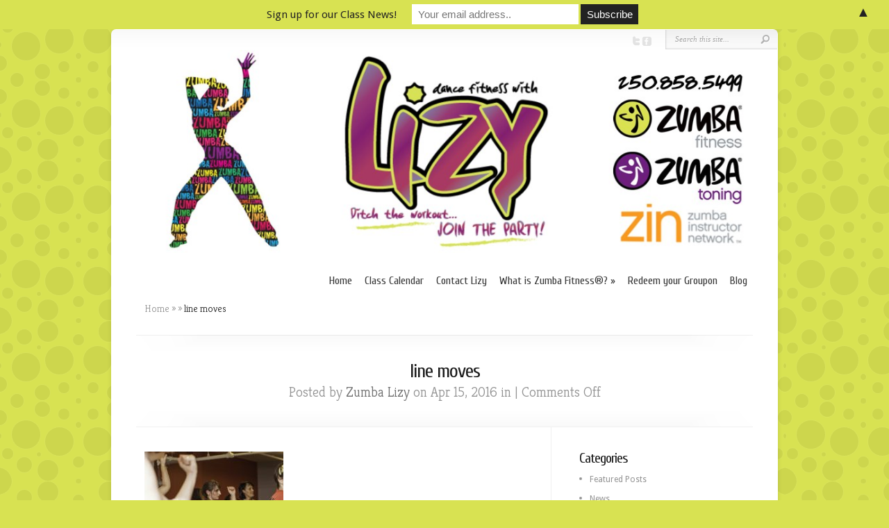

--- FILE ---
content_type: text/html; charset=UTF-8
request_url: https://zumbalizy.com/line-moves/
body_size: 13644
content:
<!DOCTYPE html PUBLIC "-//W3C//DTD XHTML 1.0 Transitional//EN" "http://www.w3.org/TR/xhtml1/DTD/xhtml1-transitional.dtd">
<!--[if IE 6]>
<html xmlns="http://www.w3.org/1999/xhtml" id="ie6" lang="en-US">
<![endif]-->
<!--[if IE 7]>
<html xmlns="http://www.w3.org/1999/xhtml" id="ie7" lang="en-US">
<![endif]-->
<!--[if IE 8]>
<html xmlns="http://www.w3.org/1999/xhtml" id="ie8" lang="en-US">
<![endif]-->
<!--[if !(IE 6) | !(IE 7) | !(IE 8)  ]><!-->
<html xmlns="http://www.w3.org/1999/xhtml" lang="en-US">
<!--<![endif]-->
<head profile="http://gmpg.org/xfn/11">
<meta http-equiv="Content-Type" content="text/html; charset=UTF-8" />
<title>line moves - Dance Fitness With Lizy - Zumba Lizy</title>
<link rel="canonical" href="https://zumbalizy.com/line-moves/" />
<link rel="stylesheet" href="https://zumbalizy.com/wp-content/themes/ZumbaLizy/style.css" type="text/css" media="screen" />
<link rel="stylesheet" href="https://zumbalizy.com/wp-content/themes/Chameleon/css/colorpicker.css" type="text/css" media="screen" />

<link href='https://fonts.googleapis.com/css?family=Droid+Sans:regular,bold' rel='stylesheet' type='text/css'/>
<link href='https://fonts.googleapis.com/css?family=Kreon:light,regular' rel='stylesheet' type='text/css'/>

<link rel="alternate" type="application/rss+xml" title="Dance Fitness With Lizy &#8211; Zumba Lizy RSS Feed" href="https://zumbalizy.com/feed/" />
<link rel="alternate" type="application/atom+xml" title="Dance Fitness With Lizy &#8211; Zumba Lizy Atom Feed" href="https://zumbalizy.com/feed/atom/" />
<link rel="pingback" href="https://zumbalizy.com/xmlrpc.php" />

<!--[if lt IE 7]>
	<link rel="stylesheet" type="text/css" href="https://zumbalizy.com/wp-content/themes/Chameleon/css/ie6style.css" />
	<script type="text/javascript" src="https://zumbalizy.com/wp-content/themes/Chameleon/js/DD_belatedPNG_0.0.8a-min.js"></script>
	<script type="text/javascript">DD_belatedPNG.fix('img#logo, span.overlay, a.zoom-icon, a.more-icon, #menu, #menu-right, #menu-content, ul#top-menu ul, #menu-bar, .footer-widget ul li, span.post-overlay, #content-area, .avatar-overlay, .comment-arrow, .testimonials-item-bottom, #quote, #bottom-shadow, #quote .container');</script>
<![endif]-->
<!--[if IE 7]>
	<link rel="stylesheet" type="text/css" href="https://zumbalizy.com/wp-content/themes/Chameleon/css/ie7style.css" />
<![endif]-->
<!--[if IE 8]>
	<link rel="stylesheet" type="text/css" href="https://zumbalizy.com/wp-content/themes/Chameleon/css/ie8style.css" />
<![endif]-->

<script type="text/javascript">
	document.documentElement.className = 'js';
</script>
<script>var et_site_url='https://zumbalizy.com';var et_post_id='1037';function et_core_page_resource_fallback(a,b){"undefined"===typeof b&&(b=a.sheet.cssRules&&0===a.sheet.cssRules.length);b&&(a.onerror=null,a.onload=null,a.href?a.href=et_site_url+"/?et_core_page_resource="+a.id+et_post_id:a.src&&(a.src=et_site_url+"/?et_core_page_resource="+a.id+et_post_id))}
</script><title>line moves - Dance Fitness With Lizy - Zumba Lizy</title>
	<script>
		var bookacti_localized = {"error":"An error occurred.","error_select_event":"You haven&#039;t selected any event. Please select an event.","error_corrupted_event":"There is an inconsistency in the selected events data, please select an event and try again.","error_less_avail_than_quantity":"You want to make %1$s bookings but only %2$s are available for the selected events. Please choose another event or decrease the quantity.","error_quantity_inf_to_0":"The amount of desired bookings is less than or equal to 0. Please increase the quantity.","error_not_allowed":"You are not allowed to do that.","error_user_not_logged_in":"You are not logged in. Please create an account and log in first.","error_password_not_strong_enough":"Your password is not strong enough.","select2_search_placeholder":"Please enter {nb} or more characters.","loading":"Loading","one_person_per_booking":"for one person","n_people_per_booking":"for %1$s people","booking":"booking","bookings":"bookings","go_to_button":"Go to","ajaxurl":"https:\/\/zumbalizy.com\/wp-admin\/admin-ajax.php","nonce_query_select2_options":"2604dc6027","fullcalendar_timezone":"UTC","fullcalendar_locale":"en","current_lang_code":"en","current_locale":"en_US","available_booking_methods":["calendar"],"booking_system_attributes_keys":["id","class","hide_availability","calendars","activities","group_categories","groups_only","groups_single_events","groups_first_event_only","multiple_bookings","bookings_only","tooltip_booking_list","tooltip_booking_list_columns","status","user_id","method","auto_load","start","end","trim","past_events","past_events_bookable","days_off","check_roles","picked_events","form_id","form_action","when_perform_form_action","redirect_url_by_activity","redirect_url_by_group_category","display_data","product_by_activity","product_by_group_category","products_page_url"],"event_tiny_height":32,"event_small_height":75,"event_narrow_width":70,"event_wide_width":250,"calendar_width_classes":{"640":"bookacti-calendar-narrow-width","350":"bookacti-calendar-minimal-width"},"started_events_bookable":0,"started_groups_bookable":0,"event_load_interval":"92","initial_view_threshold":640,"event_touch_press_delay":350,"date_format":"M, jS - g:i A","date_format_long":"l, F jS, Y g:i A","time_format":"g:i A","dates_separator":"\u00a0\u2192\u00a0","date_time_separator":"\u00a0\u2192\u00a0","single_event":"Single Class","selected_event":"Class Selected","selected_events":"Classes Selected","no_events":"No classes available.","avail":"avail.","avails":"avail.","not_bookable":"unavail.","hide_availability_fixed":0,"dialog_button_ok":"OK","dialog_button_send":"Send","dialog_button_cancel":"Cancel","dialog_button_cancel_booking":"Cancel reservation","dialog_button_reschedule":"Reschedule","dialog_button_refund":"Request a credit for another class reservation","plugin_path":"https:\/\/zumbalizy.com\/wp-content\/plugins\/booking-activities","is_admin":0,"current_user_id":0,"current_time":"2026-01-17 23:02:51","calendar_localization":"default","wp_date_format":"F j, Y","wp_time_format":"g:i a","wp_start_of_week":"1","price_format":"%1$s%2$s","price_currency_symbol":"&#36;","price_thousand_separator":",","price_decimal_separator":".","price_decimal_number":2,"expired":"expired","days":"days","day":"day","cart_item_expires":"This item expires in %s","cart_item_expired":"This item has expired.","cart_item_pending":"This item is pending payment.","error_cart_expired":"Your cart has expired.","add_product_to_cart_button_text":"Add to cart","add_booking_to_cart_button_text":"Reserve Now"};
	</script>
<meta name='robots' content='noindex, nofollow' />
<link rel='dns-prefetch' href='//secure.gravatar.com' />
<link rel='dns-prefetch' href='//stats.wp.com' />
<link rel='dns-prefetch' href='//www.youtube.com' />
<link rel='dns-prefetch' href='//v0.wordpress.com' />
<link rel="alternate" type="application/rss+xml" title="Dance Fitness With Lizy - Zumba Lizy &raquo; Feed" href="https://zumbalizy.com/feed/" />
<script type="text/javascript">
/* <![CDATA[ */
window._wpemojiSettings = {"baseUrl":"https:\/\/s.w.org\/images\/core\/emoji\/14.0.0\/72x72\/","ext":".png","svgUrl":"https:\/\/s.w.org\/images\/core\/emoji\/14.0.0\/svg\/","svgExt":".svg","source":{"concatemoji":"https:\/\/zumbalizy.com\/wp-includes\/js\/wp-emoji-release.min.js?ver=2abe7d81f11e47ab453354c2f75745be"}};
/*! This file is auto-generated */
!function(i,n){var o,s,e;function c(e){try{var t={supportTests:e,timestamp:(new Date).valueOf()};sessionStorage.setItem(o,JSON.stringify(t))}catch(e){}}function p(e,t,n){e.clearRect(0,0,e.canvas.width,e.canvas.height),e.fillText(t,0,0);var t=new Uint32Array(e.getImageData(0,0,e.canvas.width,e.canvas.height).data),r=(e.clearRect(0,0,e.canvas.width,e.canvas.height),e.fillText(n,0,0),new Uint32Array(e.getImageData(0,0,e.canvas.width,e.canvas.height).data));return t.every(function(e,t){return e===r[t]})}function u(e,t,n){switch(t){case"flag":return n(e,"\ud83c\udff3\ufe0f\u200d\u26a7\ufe0f","\ud83c\udff3\ufe0f\u200b\u26a7\ufe0f")?!1:!n(e,"\ud83c\uddfa\ud83c\uddf3","\ud83c\uddfa\u200b\ud83c\uddf3")&&!n(e,"\ud83c\udff4\udb40\udc67\udb40\udc62\udb40\udc65\udb40\udc6e\udb40\udc67\udb40\udc7f","\ud83c\udff4\u200b\udb40\udc67\u200b\udb40\udc62\u200b\udb40\udc65\u200b\udb40\udc6e\u200b\udb40\udc67\u200b\udb40\udc7f");case"emoji":return!n(e,"\ud83e\udef1\ud83c\udffb\u200d\ud83e\udef2\ud83c\udfff","\ud83e\udef1\ud83c\udffb\u200b\ud83e\udef2\ud83c\udfff")}return!1}function f(e,t,n){var r="undefined"!=typeof WorkerGlobalScope&&self instanceof WorkerGlobalScope?new OffscreenCanvas(300,150):i.createElement("canvas"),a=r.getContext("2d",{willReadFrequently:!0}),o=(a.textBaseline="top",a.font="600 32px Arial",{});return e.forEach(function(e){o[e]=t(a,e,n)}),o}function t(e){var t=i.createElement("script");t.src=e,t.defer=!0,i.head.appendChild(t)}"undefined"!=typeof Promise&&(o="wpEmojiSettingsSupports",s=["flag","emoji"],n.supports={everything:!0,everythingExceptFlag:!0},e=new Promise(function(e){i.addEventListener("DOMContentLoaded",e,{once:!0})}),new Promise(function(t){var n=function(){try{var e=JSON.parse(sessionStorage.getItem(o));if("object"==typeof e&&"number"==typeof e.timestamp&&(new Date).valueOf()<e.timestamp+604800&&"object"==typeof e.supportTests)return e.supportTests}catch(e){}return null}();if(!n){if("undefined"!=typeof Worker&&"undefined"!=typeof OffscreenCanvas&&"undefined"!=typeof URL&&URL.createObjectURL&&"undefined"!=typeof Blob)try{var e="postMessage("+f.toString()+"("+[JSON.stringify(s),u.toString(),p.toString()].join(",")+"));",r=new Blob([e],{type:"text/javascript"}),a=new Worker(URL.createObjectURL(r),{name:"wpTestEmojiSupports"});return void(a.onmessage=function(e){c(n=e.data),a.terminate(),t(n)})}catch(e){}c(n=f(s,u,p))}t(n)}).then(function(e){for(var t in e)n.supports[t]=e[t],n.supports.everything=n.supports.everything&&n.supports[t],"flag"!==t&&(n.supports.everythingExceptFlag=n.supports.everythingExceptFlag&&n.supports[t]);n.supports.everythingExceptFlag=n.supports.everythingExceptFlag&&!n.supports.flag,n.DOMReady=!1,n.readyCallback=function(){n.DOMReady=!0}}).then(function(){return e}).then(function(){var e;n.supports.everything||(n.readyCallback(),(e=n.source||{}).concatemoji?t(e.concatemoji):e.wpemoji&&e.twemoji&&(t(e.twemoji),t(e.wpemoji)))}))}((window,document),window._wpemojiSettings);
/* ]]> */
</script>
<meta content="ZumbaLizy v.1.0.0" name="generator"/><link rel='stylesheet' id='jquery-tiptip-css' href='https://zumbalizy.com/wp-content/plugins/booking-activities/lib/jquery-tiptip/tipTip.min.css?ver=1.3' type='text/css' media='all' />
<style id='wp-emoji-styles-inline-css' type='text/css'>

	img.wp-smiley, img.emoji {
		display: inline !important;
		border: none !important;
		box-shadow: none !important;
		height: 1em !important;
		width: 1em !important;
		margin: 0 0.07em !important;
		vertical-align: -0.1em !important;
		background: none !important;
		padding: 0 !important;
	}
</style>
<link rel='stylesheet' id='wpda_youtube_gutenberg_css-css' href='https://zumbalizy.com/wp-content/plugins/youtube-video-player/admin/gutenberg/style.css?ver=2abe7d81f11e47ab453354c2f75745be' type='text/css' media='all' />
<link rel='stylesheet' id='mediaelement-css' href='https://zumbalizy.com/wp-includes/js/mediaelement/mediaelementplayer-legacy.min.css?ver=4.2.17' type='text/css' media='all' />
<link rel='stylesheet' id='wp-mediaelement-css' href='https://zumbalizy.com/wp-includes/js/mediaelement/wp-mediaelement.min.css?ver=2abe7d81f11e47ab453354c2f75745be' type='text/css' media='all' />
<style id='jetpack-sharing-buttons-style-inline-css' type='text/css'>
.jetpack-sharing-buttons__services-list{display:flex;flex-direction:row;flex-wrap:wrap;gap:0;list-style-type:none;margin:5px;padding:0}.jetpack-sharing-buttons__services-list.has-small-icon-size{font-size:12px}.jetpack-sharing-buttons__services-list.has-normal-icon-size{font-size:16px}.jetpack-sharing-buttons__services-list.has-large-icon-size{font-size:24px}.jetpack-sharing-buttons__services-list.has-huge-icon-size{font-size:36px}@media print{.jetpack-sharing-buttons__services-list{display:none!important}}.editor-styles-wrapper .wp-block-jetpack-sharing-buttons{gap:0;padding-inline-start:0}ul.jetpack-sharing-buttons__services-list.has-background{padding:1.25em 2.375em}
</style>
<link rel='stylesheet' id='contact-form-7-css' href='https://zumbalizy.com/wp-content/plugins/contact-form-7/includes/css/styles.css?ver=5.9.8' type='text/css' media='all' />
<link rel='stylesheet' id='wcs-timetable-css' href='https://zumbalizy.com/wp-content/plugins/weekly-class/assets/front/css/timetable.css?ver=2.5.12' type='text/css' media='all' />
<style id='wcs-timetable-inline-css' type='text/css'>
.wcs-single__action .wcs-btn--action{color:rgba( 255,255,255,1);background-color:#BD322C}
</style>
<link rel='stylesheet' id='woocommerce-layout-css' href='https://zumbalizy.com/wp-content/plugins/woocommerce/assets/css/woocommerce-layout.css?ver=9.1.5' type='text/css' media='all' />
<style id='woocommerce-layout-inline-css' type='text/css'>

	.infinite-scroll .woocommerce-pagination {
		display: none;
	}
</style>
<link rel='stylesheet' id='woocommerce-smallscreen-css' href='https://zumbalizy.com/wp-content/plugins/woocommerce/assets/css/woocommerce-smallscreen.css?ver=9.1.5' type='text/css' media='only screen and (max-width: 768px)' />
<link rel='stylesheet' id='woocommerce-general-css' href='https://zumbalizy.com/wp-content/plugins/woocommerce/assets/css/woocommerce.css?ver=9.1.5' type='text/css' media='all' />
<style id='woocommerce-inline-inline-css' type='text/css'>
.woocommerce form .form-row .required { visibility: visible; }
</style>
<link rel='stylesheet' id='et_responsive-css' href='https://zumbalizy.com/wp-content/themes/Chameleon/css/responsive.css?ver=2abe7d81f11e47ab453354c2f75745be' type='text/css' media='all' />
<link rel='stylesheet' id='et-shortcodes-css-css' href='https://zumbalizy.com/wp-content/themes/Chameleon/epanel/shortcodes/css/shortcodes-legacy.css?ver=3.9.13' type='text/css' media='all' />
<link rel='stylesheet' id='et-shortcodes-responsive-css-css' href='https://zumbalizy.com/wp-content/themes/Chameleon/epanel/shortcodes/css/shortcodes_responsive.css?ver=3.9.13' type='text/css' media='all' />
<link rel='stylesheet' id='bookacti-css-woocommerce-css' href='https://zumbalizy.com/wp-content/plugins/booking-activities/css/woocommerce.min.css?ver=1.16.46' type='text/css' media='all' />
<link rel='stylesheet' id='bookacti-css-global-css' href='https://zumbalizy.com/wp-content/plugins/booking-activities/css/global.min.css?ver=1.16.46' type='text/css' media='all' />
<link rel='stylesheet' id='bookacti-css-fonts-css' href='https://zumbalizy.com/wp-content/plugins/booking-activities/css/fonts.min.css?ver=1.16.46' type='text/css' media='all' />
<link rel='stylesheet' id='bookacti-css-bookings-css' href='https://zumbalizy.com/wp-content/plugins/booking-activities/css/bookings.min.css?ver=1.16.46' type='text/css' media='all' />
<link rel='stylesheet' id='bookacti-css-forms-css' href='https://zumbalizy.com/wp-content/plugins/booking-activities/css/forms.min.css?ver=1.16.46' type='text/css' media='all' />
<link rel='stylesheet' id='bookacti-css-jquery-ui-css' href='https://zumbalizy.com/wp-content/plugins/booking-activities/lib/jquery-ui/themes/booking-activities/jquery-ui.min.css?ver=1.16.46' type='text/css' media='all' />
<link rel='stylesheet' id='bookacti-css-frontend-css' href='https://zumbalizy.com/wp-content/plugins/booking-activities/css/frontend.min.css?ver=1.16.46' type='text/css' media='all' />
<link rel='stylesheet' id='dashicons-css' href='https://zumbalizy.com/wp-includes/css/dashicons.min.css?ver=2abe7d81f11e47ab453354c2f75745be' type='text/css' media='all' />
<link rel='stylesheet' id='thickbox-css' href='https://zumbalizy.com/wp-includes/js/thickbox/thickbox.css?ver=2abe7d81f11e47ab453354c2f75745be' type='text/css' media='all' />
<link rel='stylesheet' id='front_end_youtube_style-css' href='https://zumbalizy.com/wp-content/plugins/youtube-video-player/front_end/styles/baze_styles_youtube.css?ver=2abe7d81f11e47ab453354c2f75745be' type='text/css' media='all' />
<link rel='stylesheet' id='jetpack_css-css' href='https://zumbalizy.com/wp-content/plugins/jetpack/css/jetpack.css?ver=13.6.1' type='text/css' media='all' />
<link rel='stylesheet' id='magnific_popup-css' href='https://zumbalizy.com/wp-content/themes/Chameleon/includes/page_templates/js/magnific_popup/magnific_popup.css?ver=1.3.4' type='text/css' media='screen' />
<link rel='stylesheet' id='et_page_templates-css' href='https://zumbalizy.com/wp-content/themes/Chameleon/includes/page_templates/page_templates.css?ver=1.8' type='text/css' media='screen' />
<script type="text/javascript" src="https://zumbalizy.com/wp-includes/js/jquery/jquery.min.js?ver=3.7.1" id="jquery-core-js"></script>
<script type="text/javascript" src="https://zumbalizy.com/wp-includes/js/jquery/jquery-migrate.min.js?ver=3.4.1" id="jquery-migrate-js"></script>
<script type="text/javascript" src="https://zumbalizy.com/wp-content/themes/Chameleon/js/jquery.cycle.all.min.js?ver=1.0" id="jquery_cycle-js"></script>
<script type="text/javascript" src="https://zumbalizy.com/wp-content/plugins/booking-activities/js/global-var.min.js?ver=1.16.46" id="bookacti-js-global-var-js"></script>
<script type="text/javascript" src="https://zumbalizy.com/wp-content/plugins/woocommerce/assets/js/jquery-blockui/jquery.blockUI.min.js?ver=2.7.0-wc.9.1.5" id="jquery-blockui-js" defer="defer" data-wp-strategy="defer"></script>
<script type="text/javascript" id="wc-add-to-cart-js-extra">
/* <![CDATA[ */
var wc_add_to_cart_params = {"ajax_url":"\/wp-admin\/admin-ajax.php","wc_ajax_url":"\/?wc-ajax=%%endpoint%%","i18n_view_cart":"View cart","cart_url":"https:\/\/zumbalizy.com\/cart\/","is_cart":"","cart_redirect_after_add":"yes"};
/* ]]> */
</script>
<script type="text/javascript" src="https://zumbalizy.com/wp-content/plugins/woocommerce/assets/js/frontend/add-to-cart.min.js?ver=9.1.5" id="wc-add-to-cart-js" defer="defer" data-wp-strategy="defer"></script>
<script type="text/javascript" src="https://zumbalizy.com/wp-content/plugins/woocommerce/assets/js/js-cookie/js.cookie.min.js?ver=2.1.4-wc.9.1.5" id="js-cookie-js" defer="defer" data-wp-strategy="defer"></script>
<script type="text/javascript" id="woocommerce-js-extra">
/* <![CDATA[ */
var woocommerce_params = {"ajax_url":"\/wp-admin\/admin-ajax.php","wc_ajax_url":"\/?wc-ajax=%%endpoint%%"};
/* ]]> */
</script>
<script type="text/javascript" src="https://zumbalizy.com/wp-content/plugins/woocommerce/assets/js/frontend/woocommerce.min.js?ver=9.1.5" id="woocommerce-js" defer="defer" data-wp-strategy="defer"></script>
<script type="text/javascript" src="https://zumbalizy.com/wp-content/plugins/youtube-video-player/front_end/scripts/youtube_embed_front_end.js?ver=2abe7d81f11e47ab453354c2f75745be" id="youtube_front_end_api_js-js"></script>
<script type="text/javascript" src="https://www.youtube.com/iframe_api?ver=2abe7d81f11e47ab453354c2f75745be" id="youtube_api_js-js"></script>
<link rel="https://api.w.org/" href="https://zumbalizy.com/wp-json/" /><link rel="alternate" type="application/json" href="https://zumbalizy.com/wp-json/wp/v2/media/1037" /><link rel="EditURI" type="application/rsd+xml" title="RSD" href="https://zumbalizy.com/xmlrpc.php?rsd" />

<link rel='shortlink' href='https://wp.me/a7thov-gJ' />
<link rel="alternate" type="application/json+oembed" href="https://zumbalizy.com/wp-json/oembed/1.0/embed?url=https%3A%2F%2Fzumbalizy.com%2Fline-moves%2F" />
<link rel="alternate" type="text/xml+oembed" href="https://zumbalizy.com/wp-json/oembed/1.0/embed?url=https%3A%2F%2Fzumbalizy.com%2Fline-moves%2F&#038;format=xml" />
<style type="text/css" media="all" id="wcs_styles"></style>	<style>img#wpstats{display:none}</style>
		
        <script type="text/javascript">
            var jQueryMigrateHelperHasSentDowngrade = false;

			window.onerror = function( msg, url, line, col, error ) {
				// Break out early, do not processing if a downgrade reqeust was already sent.
				if ( jQueryMigrateHelperHasSentDowngrade ) {
					return true;
                }

				var xhr = new XMLHttpRequest();
				var nonce = 'd06ed9dc94';
				var jQueryFunctions = [
					'andSelf',
					'browser',
					'live',
					'boxModel',
					'support.boxModel',
					'size',
					'swap',
					'clean',
					'sub',
                ];
				var match_pattern = /\)\.(.+?) is not a function/;
                var erroredFunction = msg.match( match_pattern );

                // If there was no matching functions, do not try to downgrade.
                if ( null === erroredFunction || typeof erroredFunction !== 'object' || typeof erroredFunction[1] === "undefined" || -1 === jQueryFunctions.indexOf( erroredFunction[1] ) ) {
                    return true;
                }

                // Set that we've now attempted a downgrade request.
                jQueryMigrateHelperHasSentDowngrade = true;

				xhr.open( 'POST', 'https://zumbalizy.com/wp-admin/admin-ajax.php' );
				xhr.setRequestHeader( 'Content-Type', 'application/x-www-form-urlencoded' );
				xhr.onload = function () {
					var response,
                        reload = false;

					if ( 200 === xhr.status ) {
                        try {
                        	response = JSON.parse( xhr.response );

                        	reload = response.data.reload;
                        } catch ( e ) {
                        	reload = false;
                        }
                    }

					// Automatically reload the page if a deprecation caused an automatic downgrade, ensure visitors get the best possible experience.
					if ( reload ) {
						location.reload();
                    }
				};

				xhr.send( encodeURI( 'action=jquery-migrate-downgrade-version&_wpnonce=' + nonce ) );

				// Suppress error alerts in older browsers
				return true;
			}
        </script>

		<script type="text/javascript" src="//zumbalizy.com/?wordfence_syncAttackData=1768719771.7754" async></script><!-- used in scripts --><meta name="et_featured_auto_speed" content="3000" /><meta name="et_disable_toptier" content="0" /><meta name="et_featured_slider_auto" content="1" /><meta name="et_theme_folder" content="https://zumbalizy.com/wp-content/themes/Chameleon" /><style type="text/css">body { background-color: #D8E252; }body { background-image: url(https://zumbalizy.com/wp-content/themes/Chameleon/images/body-bg11.png); }</style><link id='cuprum' href='//fonts.googleapis.com/css?family=Cuprum' rel='stylesheet' type='text/css' /><style type='text/css'>h1,h2,h3,h4,h5,h6,ul#top-menu a { font-family: 'Cuprum', Arial, sans-serif !important;  }</style><style type='text/css'>h1,h2,h3,h4,h5,h6,ul#top-menu > li.current_page_item > a, ul#top-menu a:hover, ul#top-menu > li.sfHover > a, h2.title a { color: #b30eb3;  }
		#featured h2 a, #featured-modest h2 a, #featured h2, #featured-modest h2 { color: #fff !important; }
		</style><link id='droid_sans' href='//fonts.googleapis.com/css?family=Droid+Sans' rel='stylesheet' type='text/css' /><style type='text/css'>body { font-family: 'Droid Sans', Arial, sans-serif !important;  }</style><style type='text/css'>body {  }</style><meta name="viewport" content="width=device-width, initial-scale=1.0, maximum-scale=1.0, user-scalable=0" /><link rel="preload" href="https://zumbalizy.com/wp-content/themes/Chameleon/core/admin/fonts/modules.ttf" as="font" crossorigin="anonymous">	<noscript><style>.woocommerce-product-gallery{ opacity: 1 !important; }</style></noscript>
	<!-- SEO meta tags powered by SmartCrawl https://wpmudev.com/project/smartcrawl-wordpress-seo/ -->
<meta name="description" content="Summer Zumba Fitness® Class Schedule in Victoria BC. 3 drop in Zumba Classes, Strong by Zumba, Toning, Zumba/Toning all at Studio Fitness at #1 3946 Quadra Street" />
<script type="application/ld+json">{"@context":"https:\/\/schema.org","@graph":[{"@type":"Organization","@id":"https:\/\/zumbalizy.com\/#schema-publishing-organization","url":"https:\/\/zumbalizy.com","name":"Dance Fitness With Lizy - Zumba Lizy"},{"@type":"WebSite","@id":"https:\/\/zumbalizy.com\/#schema-website","url":"https:\/\/zumbalizy.com","name":"Dance Fitness With Lizy - Zumba Lizy","encoding":"UTF-8","potentialAction":{"@type":"SearchAction","target":"https:\/\/zumbalizy.com\/search\/{search_term_string}\/","query-input":"required name=search_term_string"}},{"@type":"BreadcrumbList","@id":"https:\/\/zumbalizy.com\/line-moves?page&pagename=line-moves\/#breadcrumb","itemListElement":[{"@type":"ListItem","position":1,"name":"Home","item":"https:\/\/zumbalizy.com"},{"@type":"ListItem","position":2,"name":"line moves"}]},{"@type":"Person","@id":"https:\/\/zumbalizy.com\/author\/zumba-lizy\/#schema-author","name":"Lizy Gipson","url":"https:\/\/zumbalizy.com\/author\/zumba-lizy\/"},{"@type":"WebPage","@id":"https:\/\/zumbalizy.com\/line-moves\/#schema-webpage","isPartOf":{"@id":"https:\/\/zumbalizy.com\/#schema-website"},"publisher":{"@id":"https:\/\/zumbalizy.com\/#schema-publishing-organization"},"url":"https:\/\/zumbalizy.com\/line-moves\/"},{"@type":"Article","mainEntityOfPage":{"@id":"https:\/\/zumbalizy.com\/line-moves\/#schema-webpage"},"author":{"@id":"https:\/\/zumbalizy.com\/author\/zumba-lizy\/#schema-author"},"publisher":{"@id":"https:\/\/zumbalizy.com\/#schema-publishing-organization"},"dateModified":"2016-04-15T22:13:30","datePublished":"2016-04-15T22:13:30","headline":"line moves - Dance Fitness With Lizy - Zumba Lizy","description":"Summer Zumba Fitness\u00ae Class Schedule in Victoria BC. 3 drop in Zumba Classes, Strong by Zumba, Toning, Zumba\/Toning all at Studio Fitness at #1 3946 Quadra Street","name":"line moves"}]}</script>
<meta property="og:type" content="article" />
<meta property="og:title" content="line moves - Dance Fitness With Lizy - Zumba Lizy" />
<meta property="og:description" content="Summer Zumba Fitness® Class Schedule in Victoria BC. 3 drop in Zumba Classes, Strong by Zumba, Toning, Zumba/Toning all at Studio Fitness at #1 3946 Quadra Street" />
<meta property="article:published_time" content="2016-04-15T22:13:30" />
<meta property="article:author" content="Zumba Lizy" />
<meta name="twitter:card" content="summary" />
<meta name="twitter:title" content="line moves - Dance Fitness With Lizy - Zumba Lizy" />
<meta name="twitter:description" content="Summer Zumba Fitness® Class Schedule in Victoria BC. 3 drop in Zumba Classes, Strong by Zumba, Toning, Zumba/Toning all at Studio Fitness at #1 3946 Quadra Street" />
<!-- /SEO -->

<!-- Jetpack Open Graph Tags -->
<meta property="og:type" content="article" />
<meta property="og:title" content="line moves" />
<meta property="og:url" content="https://zumbalizy.com/line-moves/" />
<meta property="og:description" content="Visit the post for more." />
<meta property="article:published_time" content="2016-04-16T05:13:30+00:00" />
<meta property="article:modified_time" content="2016-04-16T05:13:30+00:00" />
<meta property="og:site_name" content="Dance Fitness With Lizy - Zumba Lizy" />
<meta property="og:image" content="https://zumbalizy.com/wp-content/uploads/2016/04/line-moves.jpg" />
<meta property="og:image:alt" content="" />
<meta property="og:locale" content="en_US" />
<meta name="twitter:site" content="@zumbalizy" />
<meta name="twitter:text:title" content="line moves" />
<meta name="twitter:image" content="https://zumbalizy.com/wp-content/uploads/2016/04/line-moves.jpg?w=640" />
<meta name="twitter:card" content="summary_large_image" />
<meta name="twitter:description" content="Visit the post for more." />

<!-- End Jetpack Open Graph Tags -->
<style id='wp-fonts-local' type='text/css'>
@font-face{font-family:Inter;font-style:normal;font-weight:300 900;font-display:fallback;src:url('https://zumbalizy.com/wp-content/plugins/woocommerce/assets/fonts/Inter-VariableFont_slnt,wght.woff2') format('woff2');font-stretch:normal;}
@font-face{font-family:Cardo;font-style:normal;font-weight:400;font-display:fallback;src:url('https://zumbalizy.com/wp-content/plugins/woocommerce/assets/fonts/cardo_normal_400.woff2') format('woff2');}
</style>
<style>#mailchimp-top-bar form,#mailchimp-top-bar input,#mailchimp-top-bar label{box-shadow:none;box-sizing:border-box;float:none;font-size:100%;height:auto;line-height:normal;margin:0;outline:0;padding:0;text-shadow:none;vertical-align:middle}#mailchimp-top-bar input,#mailchimp-top-bar label{display:inline-block!important;vertical-align:middle!important;width:auto}#mailchimp-top-bar form{margin:0!important;padding:0!important;text-align:center}#mailchimp-top-bar label{margin:0 6px 0 0}#mailchimp-top-bar .mctb-button,#mailchimp-top-bar .mctb-email,#mailchimp-top-bar input,#mailchimp-top-bar input[type=email],#mailchimp-top-bar input[type=text]{background:#fff;border:1px solid #fff;height:auto;margin:0 0 0 6px}#mailchimp-top-bar .mctb-email{max-width:240px!important;width:100%}#mailchimp-top-bar .mctb-button{cursor:pointer;margin-left:0}#mailchimp-top-bar .mctb-email-confirm{display:none!important}#mailchimp-top-bar.mctb-small{font-size:10px}#mailchimp-top-bar.mctb-small .mctb-bar{padding:5px 6px}#mailchimp-top-bar.mctb-small .mctb-button{padding:4px 12px}#mailchimp-top-bar.mctb-small .mctb-email,#mailchimp-top-bar.mctb-small .mctb-label,#mailchimp-top-bar.mctb-small input{padding:4px 6px!important}#mailchimp-top-bar.mctb-small input,#mailchimp-top-bar.mctb-small label{font-size:12px}#mailchimp-top-bar.mctb-small .mctb-close{font-size:16px;padding:4px 12px}#mailchimp-top-bar.mctb-medium{font-size:12.5px}#mailchimp-top-bar.mctb-medium .mctb-bar{padding:6.25px 7.5px}#mailchimp-top-bar.mctb-medium .mctb-button{padding:5px 15px}#mailchimp-top-bar.mctb-medium .mctb-email,#mailchimp-top-bar.mctb-medium .mctb-label,#mailchimp-top-bar.mctb-medium input{padding:5px 7.5px!important}#mailchimp-top-bar.mctb-medium input,#mailchimp-top-bar.mctb-medium label{font-size:15px}#mailchimp-top-bar.mctb-medium .mctb-close{font-size:20px;padding:5px 15px}#mailchimp-top-bar.mctb-big{font-size:15px}#mailchimp-top-bar.mctb-big .mctb-bar{padding:7.5px 9px}#mailchimp-top-bar.mctb-big .mctb-button{padding:6px 18px}#mailchimp-top-bar.mctb-big .mctb-email,#mailchimp-top-bar.mctb-big .mctb-label,#mailchimp-top-bar.mctb-big input{padding:6px 9px!important}#mailchimp-top-bar.mctb-big input,#mailchimp-top-bar.mctb-big label{font-size:18px}#mailchimp-top-bar.mctb-big .mctb-close{font-size:24px;padding:6px 18px}@media (max-width:580px){#mailchimp-top-bar .mctb-email,#mailchimp-top-bar .mctb-label,#mailchimp-top-bar input,#mailchimp-top-bar label{max-width:100%!important;width:100%}#mailchimp-top-bar .mctb-email,#mailchimp-top-bar input{margin:6px 0 0!important}}@media (max-width:860px){#mailchimp-top-bar.multiple-input-fields .mctb-label{display:block!important;margin:0 0 6px}}.admin-bar .mctb{z-index:99998}.admin-bar .mctb-position-top{top:32px}@media screen and (max-width:782px){.admin-bar .mctb-position-top{top:46px}}@media screen and (max-width:600px){.admin-bar .mctb-position-top.mctb-sticky{top:0}}.mctb{background:transparent;left:0;margin:0;position:absolute;right:0;text-align:center;top:0;width:100%;z-index:100000}.mctb-bar{overflow:hidden;position:relative;width:100%}.mctb-sticky{position:fixed}.mctb-position-bottom{bottom:0;position:fixed;top:auto}.mctb-position-bottom .mctb-bar{clear:both}.mctb-response{left:0;position:absolute;top:0;transition-duration:.8s;width:100%;z-index:100}.mctb-close{clear:both;cursor:pointer;display:inline-block;float:right;line-height:normal;margin-right:12px;z-index:10}.mctb-icon-inside-bar.mctb-position-bottom .mctb-bar{bottom:0;position:absolute}.mctb-icon-inside-bar .mctb-close{float:none;position:absolute;right:0;top:0}.mctb-bar,.mctb-response,.mctb-close{background:#d8e252!important;}.mctb-bar,.mctb-label,.mctb-close{color:#222222!important;}.mctb-button{background:#222222!important;border-color:#222222!important;}.mctb-email:focus{outline-color:#222222!important;}.mctb-button{color: #ffffff!important;}</style>
<link rel="icon" href="https://zumbalizy.com/wp-content/uploads/2019/11/trimzumba-48x48.jpg" sizes="32x32" />
<link rel="icon" href="https://zumbalizy.com/wp-content/uploads/2019/11/trimzumba.jpg" sizes="192x192" />
<link rel="apple-touch-icon" href="https://zumbalizy.com/wp-content/uploads/2019/11/trimzumba.jpg" />
<meta name="msapplication-TileImage" content="https://zumbalizy.com/wp-content/uploads/2019/11/trimzumba.jpg" />
	<style type="text/css">
		#et_pt_portfolio_gallery { margin-left: -41px; margin-right: -51px; }
		.et_pt_portfolio_item { margin-left: 35px; }
		.et_portfolio_small { margin-left: -40px !important; }
		.et_portfolio_small .et_pt_portfolio_item { margin-left: 32px !important; }
		.et_portfolio_large { margin-left: -26px !important; }
		.et_portfolio_large .et_pt_portfolio_item { margin-left: 11px !important; }
	</style>
<link rel="stylesheet" id="et-customizer-global-cached-inline-styles" href="https://zumbalizy.com/wp-content/et-cache/global/et-customizer-global-17674929728639.min.css" onerror="et_core_page_resource_fallback(this, true)" onload="et_core_page_resource_fallback(this)" />
</head>
<body class="attachment attachment-template-default single single-attachment postid-1037 attachmentid-1037 attachment-jpeg theme-Chameleon woocommerce-no-js et_includes_sidebar">
		<div id="container">
		<div id="header" class="clearfix">
			<a href="https://zumbalizy.com/">
								<img src="https://zumbalizy.com/wp-content/uploads/2013/10/dancefitnesslogo1.jpg" alt="Dance Fitness With Lizy - Zumba Lizy" id="logo"/>
			</a>
			<p id="slogan"></p>
			<a href="#" id="mobile_nav" class="closed">Navigation<span></span></a>
			<ul id="top-menu" class="nav"><li id="menu-item-1142" class="menu-item menu-item-type-custom menu-item-object-custom menu-item-home menu-item-1142"><a href="https://zumbalizy.com/">Home</a></li>
<li id="menu-item-2470" class="menu-item menu-item-type-post_type menu-item-object-page menu-item-2470"><a href="https://zumbalizy.com/class-calendar/">Class Calendar</a></li>
<li id="menu-item-1147" class="menu-item menu-item-type-post_type menu-item-object-page menu-item-1147"><a href="https://zumbalizy.com/contact-lizy/">Contact Lizy</a></li>
<li id="menu-item-1150" class="menu-item menu-item-type-post_type menu-item-object-page menu-item-has-children menu-item-1150"><a href="https://zumbalizy.com/what-is-zumba-fitness/">What is Zumba Fitness®?</a>
<ul class="sub-menu">
	<li id="menu-item-2401" class="menu-item menu-item-type-post_type menu-item-object-page menu-item-2401"><a href="https://zumbalizy.com/what-is-zumba-toning/">What is Zumba Toning</a></li>
</ul>
</li>
<li id="menu-item-2055" class="menu-item menu-item-type-post_type menu-item-object-page menu-item-2055"><a href="https://zumbalizy.com/redeem-your-groupon/">Redeem your Groupon</a></li>
<li id="menu-item-1787" class="menu-item menu-item-type-post_type menu-item-object-page menu-item-1787"><a href="https://zumbalizy.com/blog/">Blog</a></li>
</ul>
			<div id="additional-info">
				<div id="et-social-icons">
					<a href='https://twitter.com/zumbalizy' target='_blank'><img alt='Twitter' src='https://zumbalizy.com/wp-content/themes/Chameleon/images/twitter.png' /></a><a href='https://www.facebook.com/ZumbaLizy' target='_blank'><img alt='Facebook' src='https://zumbalizy.com/wp-content/themes/Chameleon/images/facebook.png' /></a>				</div>

				<div id="search-form">
					<form method="get" id="searchform" action="https://zumbalizy.com//">
						<input type="text" value="Search this site..." name="s" id="searchinput" />
						<input type="image" src="https://zumbalizy.com/wp-content/themes/Chameleon/images/search_btn.png" id="searchsubmit" />
					</form>
				</div> <!-- end #search-form -->
			</div> <!-- end #additional-info -->
		</div> <!-- end #header -->
<div id="breadcrumbs">
					<a href="https://zumbalizy.com/">Home</a> <span class="raquo">&raquo;</span>

									<a href=""></a> <span class="raquo">&raquo;</span> line moves					</div> <!-- end #breadcrumbs --><div id="category-name">
	<div id="category-inner">
				<h1 class="category-title">line moves</h1>
		
						<p class="description">
					Posted  by <a href="https://zumbalizy.com/author/zumba-lizy/" title="Posts by Zumba Lizy" rel="author">Zumba Lizy</a> on Apr 15, 2016 in  | <span>Comments Off<span class="screen-reader-text"> on line moves</span></span>			</p>
			</div> <!-- end #category-inner -->
</div> <!-- end #category-name -->
<div id="content" class="clearfix">
	<div id="left-area">
			<div class="entry post clearfix">
			
			
			<p class="attachment"><a href='https://zumbalizy.com/wp-content/uploads/2016/04/line-moves.jpg'><img fetchpriority="high" decoding="async" width="200" height="300" src="https://zumbalizy.com/wp-content/uploads/2016/04/line-moves-200x300.jpg" class="attachment-medium size-medium" alt="" srcset="https://zumbalizy.com/wp-content/uploads/2016/04/line-moves-200x300.jpg 200w, https://zumbalizy.com/wp-content/uploads/2016/04/line-moves-600x900.jpg 600w, https://zumbalizy.com/wp-content/uploads/2016/04/line-moves-768x1152.jpg 768w, https://zumbalizy.com/wp-content/uploads/2016/04/line-moves-683x1024.jpg 683w, https://zumbalizy.com/wp-content/uploads/2016/04/line-moves.jpg 786w" sizes="(max-width: 200px) 100vw, 200px" /></a></p>
								</div> <!-- end .entry -->

		
		
				</div> 	<!-- end #left-area -->

	<div id="sidebar">
	<div id="categories-2" class="widget widget_categories"><h3 class="title">Categories</h3>
			<ul>
					<li class="cat-item cat-item-3"><a href="https://zumbalizy.com/category/featured/">Featured Posts</a>
</li>
	<li class="cat-item cat-item-2"><a href="https://zumbalizy.com/category/news/">News</a>
</li>
	<li class="cat-item cat-item-12"><a href="https://zumbalizy.com/category/newsletters/">Newsletters</a>
</li>
	<li class="cat-item cat-item-1"><a href="https://zumbalizy.com/category/zumba/">Zumba®</a>
</li>
			</ul>

			</div> <!-- end .widget --><div id="search-2" class="widget widget_search"><h3 class="title">Search the site</h3><form method="get" id="searchform" action="https://zumbalizy.com//">
    <div>
        <input type="text" value="" name="s" id="s" />
        <input type="submit" id="searchsubmit" value="Search" />
    </div>
</form></div> <!-- end .widget -->
		<div id="recent-posts-2" class="widget widget_recent_entries">
		<h3 class="title">Recent Posts</h3>
		<ul>
											<li>
					<a href="https://zumbalizy.com/outdoor-classes-are-back/">Outdoor Classes are back!</a>
									</li>
											<li>
					<a href="https://zumbalizy.com/we-are-almost-ready-to-launch/">We are almost ready to launch!</a>
									</li>
											<li>
					<a href="https://zumbalizy.com/please-set-up-your-studio-bookings-account/">How to set up your Studio Bookings account</a>
									</li>
											<li>
					<a href="https://zumbalizy.com/8th-zinversary-party-in-studio-limited-participants/">8th Zinversary party now Online with 8 instructors!</a>
									</li>
											<li>
					<a href="https://zumbalizy.com/exciting-changes-to-our-classes/">Exciting changes to our classes</a>
									</li>
					</ul>

		</div> <!-- end .widget --></div> <!-- end #sidebar --></div> <!-- end #content -->

		<div id="footer">
			<div id="footer-content" class="clearfix">
				<div id="footer-widgets" class="clearfix">
					
		<div id="recent-posts-3" class="footer-widget widget_recent_entries">
		<h4 class="widgettitle"> blog posts</h4>
		<ul>
											<li>
					<a href="https://zumbalizy.com/outdoor-classes-are-back/">Outdoor Classes are back!</a>
									</li>
											<li>
					<a href="https://zumbalizy.com/we-are-almost-ready-to-launch/">We are almost ready to launch!</a>
									</li>
											<li>
					<a href="https://zumbalizy.com/please-set-up-your-studio-bookings-account/">How to set up your Studio Bookings account</a>
									</li>
											<li>
					<a href="https://zumbalizy.com/8th-zinversary-party-in-studio-limited-participants/">8th Zinversary party now Online with 8 instructors!</a>
									</li>
											<li>
					<a href="https://zumbalizy.com/exciting-changes-to-our-classes/">Exciting changes to our classes</a>
									</li>
					</ul>

		</div> <!-- end .footer-widget --><div id="categories-3" class="footer-widget widget_categories"><h4 class="widgettitle">Categories</h4>
			<ul>
					<li class="cat-item cat-item-3"><a href="https://zumbalizy.com/category/featured/">Featured Posts</a>
</li>
	<li class="cat-item cat-item-2"><a href="https://zumbalizy.com/category/news/">News</a>
</li>
	<li class="cat-item cat-item-12"><a href="https://zumbalizy.com/category/newsletters/">Newsletters</a>
</li>
	<li class="cat-item cat-item-1"><a href="https://zumbalizy.com/category/zumba/">Zumba®</a>
</li>
			</ul>

			</div> <!-- end .footer-widget -->				</div> <!-- end #footer-widgets -->
				<p id="copyright">&copy; 2016 <strong>Lizy Gipson</strong>. All rights reserved.
Zumba&copy; and the Zumba Fitness&copy; logos are trademarks of <a href="http://www.zumba.com">Zumba Fitness, LLC</a>, used under license.<br />
Designed by  <a href="http://www.elegantthemes.com" title="Premium WordPress Themes">Elegant WordPress Themes</a> | Powered by  <a href="http://www.wordpress.org">WordPress</a></p>
			</div> <!-- end #footer-content -->
		</div> <!-- end #footer -->
	</div> <!-- end #container -->
	<script src="https://zumbalizy.com/wp-content/themes/Chameleon/js/jquery.easing.1.3.js" type="text/javascript"></script>
<script src="https://zumbalizy.com/wp-content/themes/Chameleon/js/superfish.min.js" type="text/javascript"></script>
<script src="https://zumbalizy.com/wp-content/themes/Chameleon/js/custom.js" type="text/javascript"></script>	        <!-- Mailchimp Top Bar v1.7.3 - https://wordpress.org/plugins/mailchimp-top-bar/ -->
        <div id="mailchimp-top-bar" class="mctb mctb-sticky mctb-position-top mctb-medium">
        <div class="mctb-bar" >
            <form method="post" >
                                        <label class="mctb-label" for="mailchimp-top-bar__email">Sign up for our Class News!</label>
                                        <input type="email" name="email"
                           placeholder="Your email address.."
                           class="mctb-email" required id="mailchimp-top-bar__email"/>
                    <input type="text" name="email_confirm" placeholder="Confirm your email" value="" autocomplete="off"
                           tabindex="-1" class="mctb-email-confirm"/>
                                        <input type="submit" value="Subscribe"
                           class="mctb-button"/>
                                        <input type="hidden" name="_mctb" value="1"/>
                    <input type="hidden" name="_mctb_no_js" value="1"/>
                    <input type="hidden" name="_mctb_timestamp" value="1768719771"/>
                </form>
                            </div>
        </div>
        <!-- / Mailchimp Top Bar -->
        	<script type='text/javascript'>
		(function () {
			var c = document.body.className;
			c = c.replace(/woocommerce-no-js/, 'woocommerce-js');
			document.body.className = c;
		})();
	</script>
	<script>
  (function(i,s,o,g,r,a,m){i['GoogleAnalyticsObject']=r;i[r]=i[r]||function(){
  (i[r].q=i[r].q||[]).push(arguments)},i[r].l=1*new Date();a=s.createElement(o),
  m=s.getElementsByTagName(o)[0];a.async=1;a.src=g;m.parentNode.insertBefore(a,m)
  })(window,document,'script','https://www.google-analytics.com/analytics.js','ga');

  ga('create', 'UA-85723565-2', 'auto');
  ga('send', 'pageview');

</script>
<div id="fb-root"></div>
<script>(function(d, s, id) {
  var js, fjs = d.getElementsByTagName(s)[0];
  if (d.getElementById(id)) return;
  js = d.createElement(s); js.id = id;
  js.src = "//connect.facebook.net/en_US/all.js#xfbml=1";
  fjs.parentNode.insertBefore(js, fjs);
}(document, 'script', 'facebook-jssdk'));</script><script type="text/javascript" src="https://zumbalizy.com/wp-content/themes/Chameleon/js/jquery.flexslider-min.js?ver=1.0" id="flexslider-js" defer="defer" data-wp-strategy="defer"></script>
<script type="text/javascript" src="https://zumbalizy.com/wp-content/themes/Chameleon/js/et_flexslider.js?ver=1.0" id="flexslider_script-js"></script>
<script type="text/javascript" src="https://zumbalizy.com/wp-content/plugins/booking-activities/lib/fullcalendar/index.global.min.js?ver=6.1.15" id="fullcalendar-js"></script>
<script type="text/javascript" src="https://zumbalizy.com/wp-content/plugins/booking-activities/lib/fullcalendar/locales-all.global.min.js?ver=6.1.15" id="fullcalendar-locales-all-js"></script>
<script type="text/javascript" src="https://zumbalizy.com/wp-content/plugins/booking-activities/lib/jquery-tiptip/jquery.tipTip.min.js?ver=1.3" id="jquery-tiptip-js"></script>
<script type="text/javascript" src="https://zumbalizy.com/wp-includes/js/dist/vendor/moment.min.js?ver=2.29.4" id="moment-js"></script>
<script type="text/javascript" id="moment-js-after">
/* <![CDATA[ */
( function( settings ) {
				moment.defineLocale( settings.locale, {
					parentLocale: 'en',
					months: settings.months,
					monthsShort: settings.monthsShort,
					weekdays: settings.weekdays,
					weekdaysShort: settings.weekdaysShort,
					week: {
						dow: settings.dow,
						doy: 7 + settings.dow - 1,
					},
					meridiem: function( hour, minute, isLowercase ) {
						if ( hour < 12 ) {
							return isLowercase ? settings.meridiem.am : settings.meridiem.AM;
						}
						return isLowercase ? settings.meridiem.pm : settings.meridiem.PM;
					},
					longDateFormat: {
						LT: settings.longDateFormat.LT,
						LTS: moment.localeData( 'en' ).longDateFormat( 'LTS' ),
						L: moment.localeData( 'en' ).longDateFormat( 'L' ),
						LL: settings.longDateFormat.LL,
						LLL: settings.longDateFormat.LLL,
						LLLL: moment.localeData( 'en' ).longDateFormat( 'LLLL' )
					}
				} );
			} )( {"locale":"en_US","months":["January","February","March","April","May","June","July","August","September","October","November","December"],"monthsShort":["Jan","Feb","Mar","Apr","May","Jun","Jul","Aug","Sep","Oct","Nov","Dec"],"weekdays":["Sunday","Monday","Tuesday","Wednesday","Thursday","Friday","Saturday"],"weekdaysShort":["Sun","Mon","Tue","Wed","Thu","Fri","Sat"],"dow":1,"meridiem":{"am":"am","pm":"pm","AM":"AM","PM":"PM"},"longDateFormat":{"LT":"h[:]mm[ ]a","LTS":null,"L":null,"LL":"MMMM[ ]D[,][ ]YYYY","LLL":"MMMM[ ]D[,][ ]YYYY[ ]h[:]mm[ ]a","LLLL":null}} );
/* ]]> */
</script>
<script type="text/javascript" src="https://zumbalizy.com/wp-includes/js/jquery/ui/core.min.js?ver=1.13.2" id="jquery-ui-core-js"></script>
<script type="text/javascript" src="https://zumbalizy.com/wp-includes/js/jquery/ui/mouse.min.js?ver=1.13.2" id="jquery-ui-mouse-js"></script>
<script type="text/javascript" src="https://zumbalizy.com/wp-includes/js/jquery/ui/sortable.min.js?ver=1.13.2" id="jquery-ui-sortable-js"></script>
<script type="text/javascript" src="https://zumbalizy.com/wp-content/plugins/booking-activities/js/global-functions.min.js?ver=1.16.46" id="bookacti-js-global-functions-js"></script>
<script type="text/javascript" src="https://zumbalizy.com/wp-includes/js/jquery/ui/effect.min.js?ver=1.13.2" id="jquery-effects-core-js"></script>
<script type="text/javascript" src="https://zumbalizy.com/wp-includes/js/jquery/ui/effect-highlight.min.js?ver=1.13.2" id="jquery-effects-highlight-js"></script>
<script type="text/javascript" src="https://zumbalizy.com/wp-content/plugins/booking-activities/js/booking-system-functions.min.js?ver=1.16.46" id="bookacti-js-booking-system-functions-js"></script>
<script type="text/javascript" src="https://zumbalizy.com/wp-includes/js/dist/vendor/wp-polyfill-inert.min.js?ver=3.1.2" id="wp-polyfill-inert-js"></script>
<script type="text/javascript" src="https://zumbalizy.com/wp-includes/js/dist/vendor/regenerator-runtime.min.js?ver=0.14.0" id="regenerator-runtime-js"></script>
<script type="text/javascript" src="https://zumbalizy.com/wp-includes/js/dist/vendor/wp-polyfill.min.js?ver=3.15.0" id="wp-polyfill-js"></script>
<script type="text/javascript" src="https://zumbalizy.com/wp-includes/js/dist/hooks.min.js?ver=c6aec9a8d4e5a5d543a1" id="wp-hooks-js"></script>
<script type="text/javascript" src="https://zumbalizy.com/wp-includes/js/dist/i18n.min.js?ver=7701b0c3857f914212ef" id="wp-i18n-js"></script>
<script type="text/javascript" id="wp-i18n-js-after">
/* <![CDATA[ */
wp.i18n.setLocaleData( { 'text direction\u0004ltr': [ 'ltr' ] } );
/* ]]> */
</script>
<script type="text/javascript" src="https://zumbalizy.com/wp-content/plugins/contact-form-7/includes/swv/js/index.js?ver=5.9.8" id="swv-js"></script>
<script type="text/javascript" id="contact-form-7-js-extra">
/* <![CDATA[ */
var wpcf7 = {"api":{"root":"https:\/\/zumbalizy.com\/wp-json\/","namespace":"contact-form-7\/v1"}};
/* ]]> */
</script>
<script type="text/javascript" src="https://zumbalizy.com/wp-content/plugins/contact-form-7/includes/js/index.js?ver=5.9.8" id="contact-form-7-js"></script>
<script type="text/javascript" src="https://zumbalizy.com/wp-content/plugins/woocommerce/assets/js/sourcebuster/sourcebuster.min.js?ver=9.1.5" id="sourcebuster-js-js"></script>
<script type="text/javascript" id="wc-order-attribution-js-extra">
/* <![CDATA[ */
var wc_order_attribution = {"params":{"lifetime":1.0e-5,"session":30,"base64":false,"ajaxurl":"https:\/\/zumbalizy.com\/wp-admin\/admin-ajax.php","prefix":"wc_order_attribution_","allowTracking":true},"fields":{"source_type":"current.typ","referrer":"current_add.rf","utm_campaign":"current.cmp","utm_source":"current.src","utm_medium":"current.mdm","utm_content":"current.cnt","utm_id":"current.id","utm_term":"current.trm","utm_source_platform":"current.plt","utm_creative_format":"current.fmt","utm_marketing_tactic":"current.tct","session_entry":"current_add.ep","session_start_time":"current_add.fd","session_pages":"session.pgs","session_count":"udata.vst","user_agent":"udata.uag"}};
/* ]]> */
</script>
<script type="text/javascript" src="https://zumbalizy.com/wp-content/plugins/woocommerce/assets/js/frontend/order-attribution.min.js?ver=9.1.5" id="wc-order-attribution-js"></script>
<script type="text/javascript" id="mailchimp-top-bar-js-extra">
/* <![CDATA[ */
var mctb = {"cookieLength":"365","icons":{"hide":"&#x25B2;","show":"&#x25BC;"},"position":"top","state":{"submitted":false,"success":false}};
/* ]]> */
</script>
<script type="text/javascript" defer src="https://zumbalizy.com/wp-content/plugins/mailchimp-top-bar/assets/script.js?ver=1.7.3" id="mailchimp-top-bar-js"></script>
<script type="text/javascript" src="https://zumbalizy.com/wp-content/themes/Chameleon/core/admin/js/common.js?ver=4.7.4" id="et-core-common-js"></script>
<script type="text/javascript" src="https://zumbalizy.com/wp-includes/js/jquery/ui/resizable.min.js?ver=1.13.2" id="jquery-ui-resizable-js"></script>
<script type="text/javascript" src="https://zumbalizy.com/wp-includes/js/jquery/ui/draggable.min.js?ver=1.13.2" id="jquery-ui-draggable-js"></script>
<script type="text/javascript" src="https://zumbalizy.com/wp-includes/js/jquery/ui/controlgroup.min.js?ver=1.13.2" id="jquery-ui-controlgroup-js"></script>
<script type="text/javascript" src="https://zumbalizy.com/wp-includes/js/jquery/ui/checkboxradio.min.js?ver=1.13.2" id="jquery-ui-checkboxradio-js"></script>
<script type="text/javascript" src="https://zumbalizy.com/wp-includes/js/jquery/ui/button.min.js?ver=1.13.2" id="jquery-ui-button-js"></script>
<script type="text/javascript" src="https://zumbalizy.com/wp-includes/js/jquery/ui/dialog.min.js?ver=1.13.2" id="jquery-ui-dialog-js"></script>
<script type="text/javascript" src="https://zumbalizy.com/wp-content/plugins/booking-activities/js/woocommerce-global.min.js?ver=1.16.46" id="bookacti-js-woocommerce-global-js"></script>
<script type="text/javascript" src="https://zumbalizy.com/wp-content/plugins/booking-activities/js/booking-method-calendar.min.js?ver=1.16.46" id="bookacti-js-booking-method-calendar-js"></script>
<script type="text/javascript" src="https://zumbalizy.com/wp-content/plugins/booking-activities/js/bookings-functions.min.js?ver=1.16.46" id="bookacti-js-bookings-functions-js"></script>
<script type="text/javascript" src="https://zumbalizy.com/wp-content/plugins/booking-activities/js/woocommerce-frontend.min.js?ver=1.16.46" id="bookacti-js-woocommerce-frontend-js"></script>
<script type="text/javascript" src="https://zumbalizy.com/wp-content/plugins/booking-activities/js/woocommerce-blocks.min.js?ver=1.16.46" id="bookacti-js-woocommerce-blocks-js"></script>
<script type="text/javascript" src="https://zumbalizy.com/wp-content/plugins/booking-activities/js/booking-system-dialogs.min.js?ver=1.16.46" id="bookacti-js-booking-system-dialogs-js"></script>
<script type="text/javascript" src="https://zumbalizy.com/wp-content/plugins/booking-activities/js/booking-system.min.js?ver=1.16.46" id="bookacti-js-booking-system-js"></script>
<script type="text/javascript" src="https://zumbalizy.com/wp-content/plugins/booking-activities/js/bookings-dialogs.min.js?ver=1.16.46" id="bookacti-js-bookings-dialogs-js"></script>
<script type="text/javascript" src="https://zumbalizy.com/wp-content/plugins/booking-activities/js/forms.min.js?ver=1.16.46" id="bookacti-js-forms-js"></script>
<script type="text/javascript" src="https://stats.wp.com/e-202603.js" id="jetpack-stats-js" data-wp-strategy="defer"></script>
<script type="text/javascript" id="jetpack-stats-js-after">
/* <![CDATA[ */
_stq = window._stq || [];
_stq.push([ "view", JSON.parse("{\"v\":\"ext\",\"blog\":\"110412731\",\"post\":\"1037\",\"tz\":\"-8\",\"srv\":\"zumbalizy.com\",\"j\":\"1:13.6.1\"}") ]);
_stq.push([ "clickTrackerInit", "110412731", "1037" ]);
/* ]]> */
</script>
<script type="text/javascript" id="thickbox-js-extra">
/* <![CDATA[ */
var thickboxL10n = {"next":"Next >","prev":"< Prev","image":"Image","of":"of","close":"Close","noiframes":"This feature requires inline frames. You have iframes disabled or your browser does not support them.","loadingAnimation":"https:\/\/zumbalizy.com\/wp-includes\/js\/thickbox\/loadingAnimation.gif"};
/* ]]> */
</script>
<script type="text/javascript" src="https://zumbalizy.com/wp-includes/js/thickbox/thickbox.js?ver=3.1-20121105" id="thickbox-js"></script>
<script type="text/javascript" src="https://zumbalizy.com/wp-content/themes/Chameleon/includes/page_templates/js/jquery.easing-1.3.pack.js?ver=1.3.4" id="easing-js"></script>
<script type="text/javascript" src="https://zumbalizy.com/wp-content/themes/Chameleon/includes/page_templates/js/magnific_popup/jquery.magnific-popup.js?ver=1.3.4" id="magnific_popup-js"></script>
<script type="text/javascript" id="et-ptemplates-frontend-js-extra">
/* <![CDATA[ */
var et_ptemplates_strings = {"captcha":"Captcha","fill":"Fill","field":"field","invalid":"Invalid email"};
/* ]]> */
</script>
<script type="text/javascript" src="https://zumbalizy.com/wp-content/themes/Chameleon/includes/page_templates/js/et-ptemplates-frontend.js?ver=1.1" id="et-ptemplates-frontend-js"></script>
</body>
</html>

--- FILE ---
content_type: text/css
request_url: https://zumbalizy.com/wp-content/themes/ZumbaLizy/style.css
body_size: 70
content:
/*
 Theme Name:     ZumbaLizy
 Description:    Chameleon Child Theme
 Author:         Lizy
 Template:       Chameleon
 Version:        1.0.0
*/
 
@import url("../Chameleon/style.css");
 
/* =Theme customization starts here
------------------------------------------------------- */


--- FILE ---
content_type: text/css
request_url: https://zumbalizy.com/wp-content/et-cache/global/et-customizer-global-17674929728639.min.css
body_size: 146
content:
div.sharedaddy h3.sd-title{font-size:20px}ul#top-menu a{font-size:16px}.featured-description p{color:#DADADA}.footer-widget{width:248px}blockquote.easy_testimonial *{font-size:120%}.home #content-area #services .service{display:none;width:100%}.home #content-area #services .service iframe{width:100%}.home #content-area #services .service.last{display:block}button.ladda-button.wcs-more.wcs-btn--action,button.ladda-button.wcs-more.wcs-btn--action span.ladda-label{display:none}

--- FILE ---
content_type: text/plain
request_url: https://www.google-analytics.com/j/collect?v=1&_v=j102&a=95941691&t=pageview&_s=1&dl=https%3A%2F%2Fzumbalizy.com%2Fline-moves%2F&ul=en-us%40posix&dt=line%20moves%20-%20Dance%20Fitness%20With%20Lizy%20-%20Zumba%20Lizy&sr=1280x720&vp=1280x720&_u=IEBAAEABAAAAACAAI~&jid=1459244616&gjid=402057865&cid=1875069604.1768719774&tid=UA-85723565-2&_gid=2011595753.1768719774&_r=1&_slc=1&z=756852700
body_size: -449
content:
2,cG-F28F6EDHWG